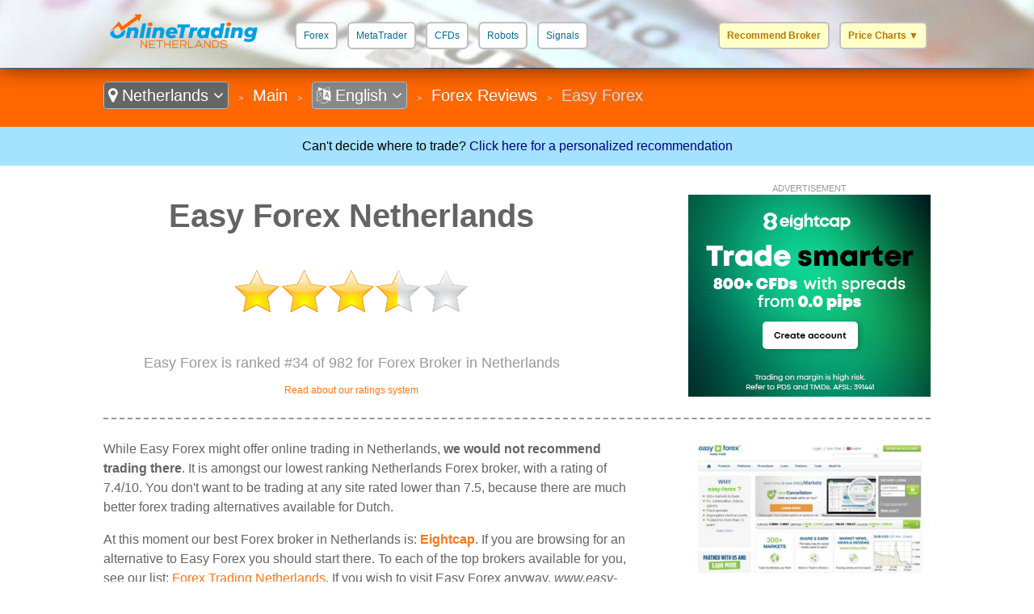

--- FILE ---
content_type: text/html
request_url: https://www.onlinetradingnetherlands.nl/lang-en/review/easyforex/
body_size: 31851
content:
<!DOCTYPE html>

<html lang="en">
<head>
  <meta http-equiv="Content-Type" content="text/html; charset=UTF-8" />
  <title>Easy Forex Netherlands - Trading at Easy Forex for Dutch</title>
  <meta name="description" content="Is trading legal with Easy Forex in Netherlands? Might you be better investing with an alternative broker instead? Find a Easy Forex review, promotions, and bonuses for Netherlands.">
  <meta name="viewport" content="width=device-width,initial-scale=1,maximum-scale=1">
  
  <script type="application/ld+json">
{
  "@context":"http://schema.org",
  "@type":"Review",
  "author": {
    "@type":"Organization",
    "name":"Agent Dan",
    "sameAs":"https://plus.google.com/+Forexagentreviews"
  },
  "url": "https://www.onlinetradingnetherlands.nl/lang-en/review/easyforex/",
  "datePublished":"",
  "publisher": {
      "@type":"WebSite",
      "name":"Online Trading Netherlands",
      "sameAs":"https://www.onlinetradingnetherlands.nl"
  },
  "description":"Is trading legal with Easy Forex in Netherlands? Might you be better investing with an alternative broker instead? Find a Easy Forex review, promotions, and bonuses for Netherlands.",
  "inLanguage":"en",
  "itemReviewed": {
    "@type":"Organization",
    "name": "Easy Forex",
    "sameAs": "www.easy-forex.com",
    "image": "https://e02a11977a5b4238cff2.ucr.io/https://source.rvmp.net/images/forex/screens/easy-forexcom2.jpeg",
    "address": {
      "@type": "PostalAddress",
      "streetAddress": "",
      "addressLocality": "",
      "addressRegion": "",
      "postalCode": "",
      "addressCountry": ""
    },
    "telephone": ""
  },
  "reviewRating": {
     "@type":"Rating",
     "worstRating":0,
     "bestRating":10,
     "ratingValue":7.4
  }
}
  </script>
  <link href="https://www.onlinetradingnetherlands.nl/favicon.ico" rel="shortcut icon" type="image/x-icon" />
  <link rel="alternate" href="https://www.onlinetradingnetherlands.nl/lang-ne/review/easyforex/" hreflang="nl-nl">
  <link rel="alternate" href="https://www.onlinetradingnetherlands.nl/lang-en/review/easyforex/" hreflang="en-nl">
  <link rel="stylesheet" href="/cm/css/font-awesome.min.css">
  <link rel="stylesheet" href="https://e02a11977a5b4238cff2.ucr.io/https://source.rvmp.net/images/go-style.css">
  <link rel="stylesheet" href="/go-style-custom.css">
  <link rel="stylesheet" href="https://e02a11977a5b4238cff2.ucr.io/https://source.rvmp.net/images/go-mobile-style.css">
  <link rel="stylesheet" href="/go-mobile-style-custom.css">
  <style>
	.button-flag:before {
		background:url(https://e02a11977a5b4238cff2.ucr.io/https://source.rvmp.net/images/flags/nl.png) no-repeat left center transparent !important;
	}

  </style>

<script defer data-domain="onlinetradingnetherlands.nl" src="https://plausible.io/js/script.outbound-links.js"></script>
</head>
<body style="background-image:url(/images/nl-bg.jpg)">
<header style="">
  <div id="header">
	<div class="xlogocontain" style="">
	<a href="https://www.onlinetradingnetherlands.nl/lang-en/" title="online forex Netherlands"><img src="https://www.onlinetradingnetherlands.nl/images/onlinetradingnetherlands.png" alt="logo"></a>
	</div>
	<div class="mobile-button-contain">
	<a id="menubars" class="fa fa-bars" aria-hidden="true" href="javascript:void(0)" onclick="document.getElementById('xbannercontain').style.display='block';document.getElementById('menubars').style.display='none';document.getElementById('menubars1').style.display='block';"></a>
	<a id="menubars1" class="fa fa-bars" aria-hidden="true" href="javascript:void(0)" onclick="document.getElementById('xbannercontain').style.display='none';document.getElementById('menubars').style.display='block';document.getElementById('menubars1').style.display='none';"></a>
	</div>
	<div id="xbannercontain" class="xbannercontain" style="">
		<div class="topmenu-contain">
			<div class="topmenu">
			<a href="https://www.onlinetradingnetherlands.nl/lang-en/review/" title="Forex Netherlands">Forex</a>
			</div>
			<div class="topmenu">
			<a href="https://www.onlinetradingnetherlands.nl/lang-en/review/page-1/filter-metatrader/" title="metatrader Netherlands">MetaTrader</a>
			</div>
			<div class="topmenu">
			<a href="https://www.onlinetradingnetherlands.nl/lang-en/review/page-1/filter-cfds/" title="CFDs Netherlands">CFDs</a>
			</div>
			<div class="topmenu">
			<a href="https://www.onlinetradingnetherlands.nl/lang-en/review/page-1/filter-robots/" title="Robots Netherlands">Robots</a>
			</div>
			<div class="topmenu">
			<a href="https://www.onlinetradingnetherlands.nl/lang-en/review/page-1/filter-signals/" title="Signals Netherlands">Signals</a>
			</div>
			<div class="topmenu">
			<a href="https://www.onlinetradingnetherlands.nl/lang-en/review/page-1/filter-ecn/" title="ECN & STP Netherlands">ECN & STP</a>
			</div>
			<div class="topmenu">
			<a href="https://www.onlinetradingnetherlands.nl/lang-en/review/page-1/filter-crypto/" title="Cryptos Netherlands">Cryptos</a>
			</div>
			<div class="chromehack"> </div>
		</div>
			<div class="topmenu redtabb-rec redtabb-expand" style="" onclick="window.location = '#';">
			<a href="#" title="recommend a broker uk" class="redtab1">Price Charts <span class="downarrow"> ▼</span></a>
				<div class="redtabb-expand-menu">
				<ul>
				<li><a href='/lang-en/article/eur-usd/'>USD / EUR</a></li>
				<li><a href='/lang-en/article/eur-gbp/'>GBP / EUR</a></li>
				<li><a href='/lang-en/article/eur-jpy/'>JPY / EUR</a></li>
				<li><a href='/lang-en/article/eur-chf/'>CHF / EUR</a></li>
				<li><a href='/lang-en/article/'><b>More Charts..</b></a></li>
				</ul>
				</div>
			</div>
			<div class="topmenu redtabb-rec" style="" onclick="window.location = 'https://www.secure-reg.net/btag/20054178272-fx-';">
			<a href="https://www.secure-reg.net/btag/20054178272-fx-" title="recommend a broker uk" class="redtab1">Recommend Broker</a>
			</div>

	</div>
	<div class="chromehack"> </div>
  </div>
</header>
<div class="wrapper" style="">
	<div id="importantmessage1" class="importantmessage" align="center" style="display:none; min-width:260px;">
		<a href="javascript:void(0)" onclick="document.getElementById('importantmessage1').style.display='none';document.getElementById('fade').style.display='none'" class="fa fa-times-circle-o closei" aria-hidden="true"></a>
		<h3><h4 class="fa fa-language" aria-hidden="true" style="font-size:20px; margin:0">&nbsp; Change Language</h4></h3>
		<div>
<p><a href="https://www.onlinetradingnetherlands.nl/lang-ne/review/easyforex/" title="forex Netherlands Nederlands">Nederlands</a></p><p>English</p>
<a href="javascript:void(0)" onclick="document.getElementById('importantmessage1').style.display='none';document.getElementById('fade').style.display='none'" class="regi">CLOSE</a>
		</div>
	</div>

<div class="header1" style="">
	<div class="navcontain" style=""><a href="https://www.forexagentreviews.com/go/" style="color:white" class="top-countrylink"><span class="fa fa-map-marker" aria-hidden="true"></span> Netherlands <span class="fa fa-angle-down" aria-hidden="true"></span></a> &nbsp;<span style="font-size:11px">&gt;</span>&nbsp; 
	<a href="https://www.onlinetradingnetherlands.nl/lang-en/" style="color:white">Main</a> &nbsp;<span style="font-size:11px">&gt;</span>&nbsp; <a href="javascript:void(0)" onclick="document.getElementById('importantmessage1').style.display='block';document.getElementById('fade').style.display='block'" style="color:white" class="top-languagelink"><span class="fa fa-language" aria-hidden="true"></span> English <span class="fa fa-angle-down" aria-hidden="true"></span></a> &nbsp;<span style="font-size:11px">&gt;</span>&nbsp; <a href="https://www.onlinetradingnetherlands.nl/lang-en/review/" style="color:white">Forex Reviews</a> &nbsp;<span style="font-size:11px">&gt;</span>&nbsp; Easy Forex
	</div>
</div>
<div style='text-align: center;
  background-color: #a4e2ff;
  color: black;
  padding: 15px 0;'>Can't decide where to trade? <a href='https://www.secure-reg.net/btag/20054178242-fx-' target='_blank' style='color:navy'>Click here for a personalized recommendation</a></div>
	<div id="importantmessage2" class="importantmessage" align="center" style="display:none; min-width:260px;">
		<a href="javascript:void(0)" onclick="document.getElementById('importantmessage2').style.display='none';document.getElementById('fade').style.display='none'" class="fa fa-times-circle-o closei" aria-hidden="true"></a>
		<h3><b>Eightcap</b> (#1 Alternative)</h3>
		<div>
At this moment our best Forex broker in Netherlands is: <b>Eightcap</b>
<p>
<a class="button-cta" href="https://join.eightcap.com/visit/?bta=39996&brand=eightcap&afp=" target="_blank" rel="nofollow">Eightcap: Lowest Spreads</a>
</p>
<a href="https://join.eightcap.com/visit/?bta=39996&brand=eightcap&afp=" class="regi" target="_blank" rel="nofollow">Start Now with Easy Forex!</a>
		</div>
	</div>

	<div class="review">
		<div class="review-contain">
		  <div class="review-content">
			<div class="review-head1">
				<div class="screen-grab" style="">
					<div class="addisclaimer">
					ADVERTISEMENT
					</div>
				<a href='https://join.eightcap.com/visit/?bta=39996&brand=eightcap&afp=' rel='nofollow'><img src='https://source.rvmp.net/images/banners/forex/EightCap_250.png' alt='eightcap'></a>
				</div>
				<div class="listing-h1">
				<h1>Easy Forex Netherlands</h1>
				</div>
				<div class="listing-button" style="">
					<img src="https://e02a11977a5b4238cff2.ucr.io/https://source.rvmp.net/images/new-stars/starsz-7.png" alt="stars" class="reviewstars">
				</div>
				<div class="listing-rank" style="">Easy Forex is ranked #34 of 982 for Forex Broker in Netherlands
					<div class="full-review-link">
					<a href="https://contact.revampscripts.com/ratings/OnlineTradingNetherlands.nl/">Read about our ratings system</a>
					</div>
				</div>
			</div>
			
			<div class="review-content2">				
			  <div class="square-ad">
<img src="https://e02a11977a5b4238cff2.ucr.io/https://source.rvmp.net/images/forex/screens/easy-forexcom2.jpeg" alt="easy-forexcom2" title="easyforex screen shot" class="screengrab">
				<div class="addisclaimer">
				<i>Easy Forex Screenshot</i>
				</div>
			  </div>
			</div>
			
			<div class="review-content1">
While Easy Forex might offer online trading in Netherlands, <b>we would not recommend trading there</b>. It is amongst our lowest ranking Netherlands Forex broker, with a rating of 7.4/10. You don't want to be trading at any site rated lower than 7.5, because there are much better forex trading alternatives available for Dutch.
<p />
At this moment our best Forex broker in Netherlands is: <a href="https://www.onlinetradingnetherlands.nl/lang-en/review/eightcap/" title="Eightcap Netherlands"><b>Eightcap</b></a>. If you are browsing for an alternative to Easy Forex you should start there. To each of the top brokers available for you, see our list: <a href="https://www.onlinetradingnetherlands.nl/lang-en/review/">Forex Trading Netherlands</a>. If you wish to visit Easy Forex anyway, <i>www.easy-forex.com</i> is their website.
			</div>			
			<div class="chromehack"> </div>
		  </div>
		</div>
	</div>
	<div class="content4 no11" style="">
	  <div class="content4-contain">
		<h2 class="compare4" style="">
		<span class="no1">#1 Alternative</span> in Netherlands for Easy Forex
		</h2>
		<div class="no1-left" style="">
			<div class="no1-logo" style="background-color:#b4ffce">
			<a href="https://join.eightcap.com/visit/?bta=39996&brand=eightcap&afp=" rel="nofollow" target="_blank"><img src="https://e02a11977a5b4238cff2.ucr.io/https://source.rvmp.net/images/forex/logo/eightcap3.png" alt="eightcap"></a>
			</div>
		</div>
		<div class="no1-right" style="">
			<ul class="no1-ul" style=""><li>Regulated and authorized by CySEC (EU) and the FCA (UK)</li>
<li>AI-powered trading tools including an economic calendar and auto-trading tool Capitalise.ai</li>
<li>Choose to trade with TradingView, MetaTrade 4 or 5</li>
<li>Weekly events and webinars allow you to connect with Eightcap's trading professionals</li>

			</ul>
		</div>
		<div class="no1-buttons-contain">
		 <div class="no1-button-contain" style="">
		  <div class="button-containl">
			<div style="">
			<a class="realbutton" href="https://join.eightcap.com/visit/?bta=39996&brand=eightcap&afp=" rel="nofollow" target="_blank" style="">Create an Account</a>
			</div>
		  </div>
		 </div>
		 <div class="no1-button-contain1" style="">
		  <div class="button-containr">
			<div style="">
			<a class="boxbutton2" href="https://join.eightcap.com/visit/?bta=39996&nci=5703&afp=" target='_blank' rel='nofollow' style="">Practice for Free</a>
			</div>
		  </div>
		 </div>
		 <div class="chromehack"> </div>
	    </div>
		<div class="no1-bottom" style="">
			<span class="no1-bottom-link first">
			<a href="https://www.onlinetradingnetherlands.nl/lang-en/review/eightcap/" title="Eightcap Netherlands">Eightcap: See our Review</a>
			</span>
			<div class="respoclear"> </div>
			<span class="no1-bottom-link">
			<a href="https://join.eightcap.com/visit/?bta=39996&brand=eightcap&afp=" rel="nofollow" target="_blank"><b>Lowest Spreads - Eightcap!</b></a>
			</span>
			<div class="respoclear"> </div>
			<span class="no1-bottom-link">
			<a href="https://www.onlinetradingnetherlands.nl/lang-en/review/" title="casino Netherlands">Every Netherlands Forex Broker</a>
			</span>
			<div class="chromehack"> </div>
		</div>
		<div class="chromehack"> </div>
	  </div>
	</div>
	<div class="content4 no12" style="">
	  <div class="content4-contain">
		<h2 class="compare4" style="">
		<span class="no1">#2 Rated</span> Best Netherlands Broker
		</h2>
		<div class="no1-left" style="">
			<div class="no1-logo" style="background-color:#cff4ff">
			<a href="https://go.fpmarkets.com/visit/?bta=35341&nci=5688&afp=" rel="nofollow" target="_blank"><img src="https://e02a11977a5b4238cff2.ucr.io/https://source.rvmp.net/images/forex/logo/fpmarkets2.png" alt="fpmarkets"></a>
			</div>
		</div>
		<div class="no1-right" style="">
			<ul class="no1-ul" style=""><li>Trade with up to 500:1 Leverage and 0 Spreads</li>
<li>Regulated and Licensed by CYSEC in the European Union</li>
<li>Over 10,000 Trading Instruments Available on MT4 or WebTrader</li>
<li>Claim a 100% Bonus up to $500 on Your First Deposit</li>

			</ul>
		</div>
		<div class="no1-buttons-contain">
		 <div class="no1-button-contain" style="">
		  <div class="button-containl">
			<div style="">
			<a class="realbutton" href="https://go.fpmarkets.com/visit/?bta=35341&nci=5688&afp=" rel="nofollow" target="_blank" style="">Create an Account</a>
			</div>
		  </div>
		 </div>
		 <div class="no1-button-contain1" style="">
		  <div class="button-containr">
			<div style="">
			<a class="boxbutton2" href="https://go.fpmarkets.com/visit/?bta=35341&nci=5403&afp=" target='_blank' rel='nofollow' style="">Practice for Free</a>
			</div>
		  </div>
		 </div>
		 <div class="chromehack"> </div>
	    </div>
		<div class="no1-bottom" style="">
			<span class="no1-bottom-link first">
			<a href="https://www.onlinetradingnetherlands.nl/lang-en/review/fpmarkets/" title="FP Markets Netherlands">FP Markets: See our Review</a>
			</span>
			<div class="respoclear"> </div>
			<span class="no1-bottom-link">
			<a href="https://go.fpmarkets.com/visit/?bta=35341&nci=5688&afp=" rel="nofollow" target="_blank"><b>500:1 Leverage - FP Markets!</b></a>
			</span>
			<div class="respoclear"> </div>
			<span class="no1-bottom-link">
			<a href="https://www.onlinetradingnetherlands.nl/lang-en/review/" title="casino Netherlands">Every Netherlands Forex Broker</a>
			</span>
			<div class="chromehack"> </div>
		</div>
		<div class="chromehack"> </div>
	  </div>
	</div>
	<div class="content4 no13" style="">
	  <div class="content4-contain">
		<h2 class="compare4" style="">
		<span class="no1">#3 Rated</span> Best Netherlands Broker
		</h2>
		<div class="no1-left" style="">
			<div class="no1-logo" style="background-color:#FFD3BF">
			<a href="https://go.tradenation.com/visit/?bta=354&brand=tradenation" rel="nofollow" target="_blank"><img src="https://e02a11977a5b4238cff2.ucr.io/https://source.rvmp.net/images/forex/logo/tradenation3.png" alt="tradenation"></a>
			</div>
		</div>
		<div class="no1-right" style="">
			<ul class="no1-ul" style=""><li>Extremely simple trading platform allows you to get started instantly</li>
<li>Fully regulated by the ASIC, FSCA and SCB</li>
<li>Fixed Spreads are offered even when markets become volitile</li>
<li>24 hour customer support will answer all of your questions</li>

			</ul>
		</div>
		<div class="no1-buttons-contain">
		 <div class="no1-button-contain" style="">
		  <div class="button-containl">
			<div style="">
			<a class="realbutton" href="https://go.tradenation.com/visit/?bta=354&brand=tradenation" rel="nofollow" target="_blank" style="">Create an Account</a>
			</div>
		  </div>
		 </div>
		 <div class="no1-button-contain1" style="">
		  <div class="button-containr">
			<div style="">
			<a class="boxbutton2" href="https://go.tradenation.com/visit/?bta=354&nci=5377" target='_blank' rel='nofollow' style="">Practice for Free</a>
			</div>
		  </div>
		 </div>
		 <div class="chromehack"> </div>
	    </div>
		<div class="no1-bottom" style="">
			<span class="no1-bottom-link first">
			<a href="https://www.onlinetradingnetherlands.nl/lang-en/review/tradenation/" title="Trade Nation Netherlands">Trade Nation: See our Review</a>
			</span>
			<div class="respoclear"> </div>
			<span class="no1-bottom-link">
			<a href="https://go.tradenation.com/visit/?bta=354&brand=tradenation" rel="nofollow" target="_blank"><b>Fixed Spreads - Trade Nation!</b></a>
			</span>
			<div class="respoclear"> </div>
			<span class="no1-bottom-link">
			<a href="https://www.onlinetradingnetherlands.nl/lang-en/review/" title="casino Netherlands">Every Netherlands Forex Broker</a>
			</span>
			<div class="chromehack"> </div>
		</div>
		<div class="chromehack"> </div>
	  </div>
	</div>
	<div class="contentorange" style="">
	  <div class="content5-contain">
	    <h1>Netherlands Forex Promos</h1>
		<div class="legal-desc">
		<p>
		<div class='arti-img'>
		<a href='https://www.forexagentreviews.com/go/promos/en/hfmmonthlytradersawa/' target='_blank' title='HFM Monthly Traders Award...'><img src='https://cdn.stockbets.net/images/promos/hotforex-monthly-traders-awards.jpg' alt='hfmmonthlytradersawa'></a>
		</div>
		<div class='arti-txt'>
		<a href='https://www.forexagentreviews.com/go/promos/en/hfmmonthlytradersawa/' target='_blank' class='promolisttitle'>HFM Monthly Traders Awards Gives Singaporeans A Chance To Win $1,000 Cash Prize And Hall Of Fame Entry</a>
		<br />HFM Monthly Traders Awards offers competitive traders a chance to win $1,000 cash and a Crystal Obelisk trophy. Traders in Singapore can participate by achieving the highest percentage gain each month. Winners receive withdrawable cash prizes and prestigious recognition. <a href='https://www.forexagentreviews.com/go/promos/en/hfmmonthlytradersawa/' target='_blank'>[See Post]</a>
		</div>
		<div class='chromehack'> </div>
		</p>
		<p>
		<div class='arti-img'>
		<a href='https://www.forexagentreviews.com/go/promos/en/tradenationofferslow/' target='_blank' title='TradeNation Offers Dutch ...'><img src='https://cdn.stockbets.net/images/promos/low-trading-costs-at-tradenation.jpg' alt='tradenationofferslow'></a>
		</div>
		<div class='arti-txt'>
		<a href='https://www.forexagentreviews.com/go/promos/en/tradenationofferslow/' target='_blank' class='promolisttitle'>TradeNation Offers Dutch Low Trading Costs With Fixed Spreads Starting At 0.6 Pips With No Hidden Charges</a>
		<br />TradeNation provides low-cost trading with competitive fixed spreads starting from 0.6 pips on major currency pairs and zero commission charges. Traders in Netherlands can access tight spreads, commission-free trading, and transparent pricing structures. The platform offers cost certainty even during volatile market conditions. <a href='https://www.forexagentreviews.com/go/promos/en/tradenationofferslow/' target='_blank'>[See Post]</a>
		</div>
		<div class='chromehack'> </div>
		</p>
		<p>
		<div class='arti-img'>
		<a href='https://www.forexagentreviews.com/go/promos/en/getregulartradingins/' target='_blank' title='Get Regular Trading Inspi...'><img src='https://cdn.stockbets.net/images/promos/get-regular-trading-inspiration-from-eightcap.jpg' alt='getregulartradingins'></a>
		</div>
		<div class='arti-txt'>
		<a href='https://www.forexagentreviews.com/go/promos/en/getregulartradingins/' target='_blank' class='promolisttitle'>Get Regular Trading Inspiration From Eightcap To Help Dutch With Trading Insights And Market Updates</a>
		<br />Eightcap provides regular trading inspiration through market analysis, educational content, and expert insights. Traders in Netherlands can receive expert analysis and market commentary to improve their trading performance. The platform delivers consistent content for all skill levels. <a href='https://www.forexagentreviews.com/go/promos/en/getregulartradingins/' target='_blank'>[See Post]</a>
		</div>
		<div class='chromehack'> </div>
		</p>
		<p>
		<div class='arti-img'>
		<a href='https://www.forexagentreviews.com/go/promos/en/exclusivedepositprom/' target='_blank' title='Exclusive Deposit Promoti...'><img src='https://cdn.stockbets.net/images/promos/bonus-on-each-deposit.jpg' alt='exclusivedepositprom'></a>
		</div>
		<div class='arti-txt'>
		<a href='https://www.forexagentreviews.com/go/promos/en/exclusivedepositprom/' target='_blank' class='promolisttitle'>Exclusive Deposit Promotion Gives Costa Ricans A 50% Bonus On Every Deposit With Free Bonus Credit On Top</a>
		<br />The 50% deposit bonus promotion rewards players with additional credit on every deposit. Participants in Costa Rica can receive bonus credit, extend their gaming sessions, and increase chances of winning. This promotion provides excellent value on each qualifying transaction. <a href='https://www.forexagentreviews.com/go/promos/en/exclusivedepositprom/' target='_blank'>[See Post]</a>
		</div>
		<div class='chromehack'> </div>
		</p>
		<p>
		<div class='arti-img'>
		<a href='https://www.forexagentreviews.com/go/promos/en/returnonfreemarginpr/' target='_blank' title='Return On Free Margin Pro...'><img src='https://cdn.stockbets.net/images/promos/return-on-margin.jpg' alt='returnonfreemarginpr'></a>
		</div>
		<div class='arti-txt'>
		<a href='https://www.forexagentreviews.com/go/promos/en/returnonfreemarginpr/' target='_blank' class='promolisttitle'>Return On Free Margin Promotion Gives Singaporeans Daily Earnings With Secure Daily Rewards</a>
		<br />The return on free margin promotion provides consistent daily earnings for traders. Participants in Singapore can earn secure returns, receive daily rewards, and maximize investment growth. This offer is designed for stability and long-term profit. <a href='https://www.forexagentreviews.com/go/promos/en/returnonfreemarginpr/' target='_blank'>[See Post]</a>
		</div>
		<div class='chromehack'> </div>
		</p>
		<p>
		<div class='arti-img'>
		<a href='https://www.forexagentreviews.com/go/promos/en/xmtradingcompetition/' target='_blank' title='XM Trading Competitions f...'><img src='https://cdn.stockbets.net/images/promos/xmcomps.jpg' alt='xmtradingcompetition'></a>
		</div>
		<div class='arti-txt'>
		<a href='https://www.forexagentreviews.com/go/promos/en/xmtradingcompetition/' target='_blank' class='promolisttitle'>XM Trading Competitions for Netherlands:  Where Practice Trading Generates Real Profits</a>
		<br />XM offers Dutch  $100,000+ cash prize competitions held every month. Traders compete using virtual funds in free Demo competitions or paid premium tiers. Over 100 competitions have awarded $1,500,000+ to 2,500+ winners, combining risk-free trading with real monetary rewards. <a href='https://www.forexagentreviews.com/go/promos/en/xmtradingcompetition/' target='_blank'>[See Post]</a>
		</div>
		<div class='chromehack'> </div>
		</p>
		</div>
		<div class="chromehack" style=""> </div>
	  </div>
	</div>
	<div class="content5" style="">
	  <div class="content5-contain">
		<div class="content5-left">
			<h2>Is Forex Trading Legal in Netherlands?</h2>
			<div class="legal-desc">
			<span style="color:blue"><b>Yes!</b> It is 100% legal and safe for any Netherlands to trade Forex.</span> All of the Netherlands online trading sites displayed in our top 5 is regulated by an authority such as the Authority for the Financial Markets (AFM) and is respectful of the law. We don't link to any Forex broker that is illegal in Netherlands.
			<p />For more information read: <a href="https://www.onlinetradingnetherlands.nl/lang-en/article/legal-info/">Forex trading in Netherlands legal information</a>
			</div>
		</div>
		<div class="content5-right">
		<a href="https://www.onlinetradingnetherlands.nl/lang-en/article/legal-info/"><img src="/images/law-hammer.png" alt="Is Forex Trading Legal in Netherlands? Details Inside Netherlands"></a>
		</div>
		<div class="chromehack" style=""> </div>
	  </div>
	</div>
	<div class="content2" style="">
	  <div class="content2-contain">
		<div class="compare2" style="">
			<div class="graybuttons" style="">
			<a href="https://www.onlinetradingnetherlands.nl/lang-en/review/plus500/" title="Plus 500 Netherlands review"><img src="https://e02a11977a5b4238cff2.ucr.io/https://source.rvmp.net/images/buttons/forex/plus500.png" alt="Plus 500 Netherlands" height="30" class="grayscale"></a>
			</div>
			<div class="graybuttons" style="">
			<a href="https://www.onlinetradingnetherlands.nl/lang-en/review/xm/" title="XM Netherlands review"><img src="https://e02a11977a5b4238cff2.ucr.io/https://source.rvmp.net/images/buttons/forex/xm.png" alt="XM Netherlands" height="30" class="grayscale"></a>
			</div>
			<div class="graybuttons" style="">
			<a href="https://www.onlinetradingnetherlands.nl/lang-en/review/fbs/" title="FBS Netherlands review"><img src="https://e02a11977a5b4238cff2.ucr.io/https://source.rvmp.net/images/buttons/forex/fbs.png" alt="FBS Netherlands" height="30" class="grayscale"></a>
			</div>
			<div class="graybuttons" style="">
			<a href="https://www.onlinetradingnetherlands.nl/lang-en/review/instaforex/" title="InstaForex Netherlands review"><img src="https://e02a11977a5b4238cff2.ucr.io/https://source.rvmp.net/images/buttons/forex/instaforex.png" alt="InstaForex Netherlands" height="30" class="grayscale"></a>
			</div>
			<div class="graybuttons" style="">
			<a href="https://www.onlinetradingnetherlands.nl/lang-en/review/xtrade/" title="XTrade Netherlands review"><img src="https://e02a11977a5b4238cff2.ucr.io/https://source.rvmp.net/images/buttons/forex/xtrade.png" alt="XTrade Netherlands" height="30" class="grayscale"></a>
			</div>
			<div class="graybuttons" style="">
			<a href="https://www.onlinetradingnetherlands.nl/lang-en/review/ufx/" title="UFX Netherlands review"><img src="https://e02a11977a5b4238cff2.ucr.io/https://source.rvmp.net/images/buttons/forex/ufx.png" alt="UFX Netherlands" height="30" class="grayscale"></a>
			</div>
			<div class="graybuttons" style="">
			<a href="https://www.onlinetradingnetherlands.nl/lang-en/review/hotforex/" title="HotForex Netherlands review"><img src="https://e02a11977a5b4238cff2.ucr.io/https://source.rvmp.net/images/buttons/forex/hotforex.png" alt="HotForex Netherlands" height="30" class="grayscale"></a>
			</div>
			<div class="graybuttons" style="">
			<a href="https://www.onlinetradingnetherlands.nl/lang-en/review/octafx/" title="Octa Netherlands review"><img src="https://e02a11977a5b4238cff2.ucr.io/https://source.rvmp.net/images/buttons/forex/octafx.png" alt="Octa Netherlands" height="30" class="grayscale"></a>
			</div>
			<div class="graybuttons" style="">
			<a href="https://www.onlinetradingnetherlands.nl/lang-en/review/iqoption/" title="IQ Option Netherlands review"><img src="https://e02a11977a5b4238cff2.ucr.io/https://source.rvmp.net/images/buttons/forex/iqoption.png" alt="IQ Option Netherlands" height="30" class="grayscale"></a>
			</div>
			<div class="graybuttons" style="">
			<a href="https://www.onlinetradingnetherlands.nl/lang-en/review/etx/" title="ETX Netherlands review"><img src="https://e02a11977a5b4238cff2.ucr.io/https://source.rvmp.net/images/buttons/forex/etx.png" alt="ETX Netherlands" height="30" class="grayscale"></a>
			</div>
			<div class="graybuttons" style="">
			<a href="https://www.onlinetradingnetherlands.nl/lang-en/review/option24/" title="24 Option Netherlands review"><img src="https://e02a11977a5b4238cff2.ucr.io/https://source.rvmp.net/images/buttons/forex/option24.png" alt="24 Option Netherlands" height="30" class="grayscale"></a>
			</div>
			<div class="graybuttons" style="">
			<a href="https://www.onlinetradingnetherlands.nl/lang-en/review/fxtm/" title="FXTM Netherlands review"><img src="https://e02a11977a5b4238cff2.ucr.io/https://source.rvmp.net/images/buttons/forex/fxtm.png" alt="FXTM Netherlands" height="30" class="grayscale"></a>
			</div>
			<div class="chromehack" style=""> </div>
		</div>
		<div class="closetitle" style="">
		<a href="https://www.onlinetradingnetherlands.nl/lang-en/review/">List of all Netherlands Forex Broker Reviews</a>
		</div>
	  </div>
	</div>
<div id="fade" class="black_overlay"></div>
	<footer style="">
		<div class="xlanguageversion"><a href="https://www.onlinetradingnetherlands.nl/lang-ne/review/easyforex/" title="forex Netherlands Nederlands">Nederlands</a> &nbsp; &nbsp; <b>English</b>
		</div>
		<div class="copyright" style="">
			<div class="copyrightr">
		<div class="xcountryversion">
			<div class="xcv-flag">
			<img src="https://e02a11977a5b4238cff2.ucr.io/https://source.rvmp.net/images/flags/nl.png" alt="nl flag">
			</div>
			<div class="xcv-text">
			Netherlands
			</div>
			<div class="xcv-change">
			<a href="https://www.forexagentreviews.com/go/">Change Country</a>
			</div>
		</div>
			</div>
			<div class="copyrightl">
			<a href="https://www.onlinetradingnetherlands.nl/lang-en/" title="forex reviews"><img src="https://www.onlinetradingnetherlands.nl/images/forex-agent-reviews.png" height="50" alt="forex reviews"></a>
			</div>
			<div class="copyrightc">
			<a href="https://www.onlinetradingnetherlands.nl/about/en/">About Us</a>
			&nbsp;
			<a href="https://www.onlinetradingnetherlands.nl/contact/en/">Contact Us</a>
			&nbsp;
			<a href="https://www.onlinetradingnetherlands.nl/privacy/en/">Privacy</a>
			&nbsp;
			<a href="https://www.onlinetradingnetherlands.nl/lang-en/article/legal-info/">Legal</a>
			&nbsp;
			<a href="/sitemaps/sitemap-netherlands.xml">Sitemap</a>
			<p />
			©2025 OnlineTradingNetherlands.nl All Rights Reserved
			</div>
			<div class="chromehack"> </div>
			<p />
			Disclaimer: Reproduction in whole or in part in every form or medium without express written permission of is prohibited. This website is a promotional feature and the site has been paid for to list the following positive review about these trading platforms - these reviews are not provided by an independent consumer. This portal website is supported by payment from operators who are ranked on the site and the payment impacts the ranking of the sites listed. General Risk Warning: The financial services reviewed here carry a high level of risk and can result in the loss of all your funds. <a href="https://network.revampscripts.com/OnlineTradingNetherlands.nl/">OnlineTradingNetherlands.nl is a Revamp Scripts Verified Website</a><p />
<div style='border:1px solid silver; padding:8px; font-style:none; margin:5px'>
General Risk Warning: The financial services reviewed here carry a high level of risk and can result in the loss of all your funds.
</div>
		</div>
	</footer>
</div>
	
</body>
</html>